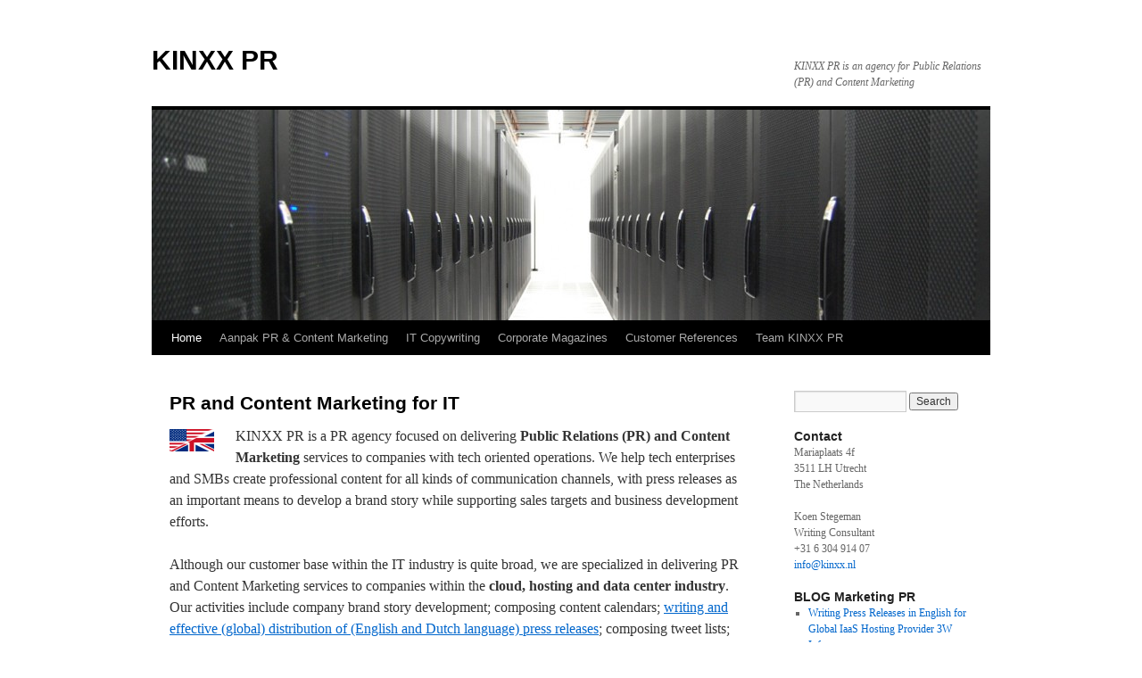

--- FILE ---
content_type: text/html; charset=UTF-8
request_url: http://www.kinxx.nl/
body_size: 7276
content:
<!DOCTYPE html>
<html  xmlns="http://www.w3.org/1999/xhtml" prefix="" lang="en-US">
<head>
<meta charset="UTF-8" />
<title>KINXX PR | KINXX PR is an agency for Public Relations (PR) and Content Marketing</title>
<link rel="profile" href="http://gmpg.org/xfn/11" />
<link rel="stylesheet" type="text/css" media="all" href="http://www.kinxx.nl/wp-content/themes/twentyten/style.css" />
<link rel="pingback" href="http://www.kinxx.nl/xmlrpc.php" />

<!-- BEGIN Metadata added by the Add-Meta-Tags WordPress plugin -->
<meta name="description" content="KINXX PR is a PR agency focused on delivering Public Relations (PR) and Content Marketing services to companies with tech oriented operations. We help tech enterprises and SMBs create professional content for all kinds of communication channels, with press releases as an important means to develop a..." />
<!-- END Metadata added by the Add-Meta-Tags WordPress plugin -->

<link rel='dns-prefetch' href='//s.w.org' />
<link rel="alternate" type="application/rss+xml" title="KINXX PR &raquo; Feed" href="http://www.kinxx.nl/feed/" />
<link rel="alternate" type="application/rss+xml" title="KINXX PR &raquo; Comments Feed" href="http://www.kinxx.nl/comments/feed/" />
<link rel="alternate" type="application/rss+xml" title="KINXX PR &raquo; PR and Content Marketing for IT Comments Feed" href="http://www.kinxx.nl/pr-content-marketing-voor-ict-bedrijven/feed/" />
		<script type="text/javascript">
			window._wpemojiSettings = {"baseUrl":"https:\/\/s.w.org\/images\/core\/emoji\/12.0.0-1\/72x72\/","ext":".png","svgUrl":"https:\/\/s.w.org\/images\/core\/emoji\/12.0.0-1\/svg\/","svgExt":".svg","source":{"concatemoji":"http:\/\/www.kinxx.nl\/wp-includes\/js\/wp-emoji-release.min.js?ver=5.2.21"}};
			!function(e,a,t){var n,r,o,i=a.createElement("canvas"),p=i.getContext&&i.getContext("2d");function s(e,t){var a=String.fromCharCode;p.clearRect(0,0,i.width,i.height),p.fillText(a.apply(this,e),0,0);e=i.toDataURL();return p.clearRect(0,0,i.width,i.height),p.fillText(a.apply(this,t),0,0),e===i.toDataURL()}function c(e){var t=a.createElement("script");t.src=e,t.defer=t.type="text/javascript",a.getElementsByTagName("head")[0].appendChild(t)}for(o=Array("flag","emoji"),t.supports={everything:!0,everythingExceptFlag:!0},r=0;r<o.length;r++)t.supports[o[r]]=function(e){if(!p||!p.fillText)return!1;switch(p.textBaseline="top",p.font="600 32px Arial",e){case"flag":return s([55356,56826,55356,56819],[55356,56826,8203,55356,56819])?!1:!s([55356,57332,56128,56423,56128,56418,56128,56421,56128,56430,56128,56423,56128,56447],[55356,57332,8203,56128,56423,8203,56128,56418,8203,56128,56421,8203,56128,56430,8203,56128,56423,8203,56128,56447]);case"emoji":return!s([55357,56424,55356,57342,8205,55358,56605,8205,55357,56424,55356,57340],[55357,56424,55356,57342,8203,55358,56605,8203,55357,56424,55356,57340])}return!1}(o[r]),t.supports.everything=t.supports.everything&&t.supports[o[r]],"flag"!==o[r]&&(t.supports.everythingExceptFlag=t.supports.everythingExceptFlag&&t.supports[o[r]]);t.supports.everythingExceptFlag=t.supports.everythingExceptFlag&&!t.supports.flag,t.DOMReady=!1,t.readyCallback=function(){t.DOMReady=!0},t.supports.everything||(n=function(){t.readyCallback()},a.addEventListener?(a.addEventListener("DOMContentLoaded",n,!1),e.addEventListener("load",n,!1)):(e.attachEvent("onload",n),a.attachEvent("onreadystatechange",function(){"complete"===a.readyState&&t.readyCallback()})),(n=t.source||{}).concatemoji?c(n.concatemoji):n.wpemoji&&n.twemoji&&(c(n.twemoji),c(n.wpemoji)))}(window,document,window._wpemojiSettings);
		</script>
		<style type="text/css">
img.wp-smiley,
img.emoji {
	display: inline !important;
	border: none !important;
	box-shadow: none !important;
	height: 1em !important;
	width: 1em !important;
	margin: 0 .07em !important;
	vertical-align: -0.1em !important;
	background: none !important;
	padding: 0 !important;
}
</style>
	<link rel='stylesheet' id='wp-block-library-css'  href='http://www.kinxx.nl/wp-includes/css/dist/block-library/style.min.css?ver=5.2.21' type='text/css' media='all' />
<link rel='https://api.w.org/' href='http://www.kinxx.nl/wp-json/' />
<link rel="EditURI" type="application/rsd+xml" title="RSD" href="http://www.kinxx.nl/xmlrpc.php?rsd" />
<link rel="wlwmanifest" type="application/wlwmanifest+xml" href="http://www.kinxx.nl/wp-includes/wlwmanifest.xml" /> 
<meta name="generator" content="WordPress 5.2.21" />
<link rel="canonical" href="http://www.kinxx.nl/" />
<link rel='shortlink' href='http://www.kinxx.nl/' />
<link rel="alternate" type="application/json+oembed" href="http://www.kinxx.nl/wp-json/oembed/1.0/embed?url=http%3A%2F%2Fwww.kinxx.nl%2F" />
<link rel="alternate" type="text/xml+oembed" href="http://www.kinxx.nl/wp-json/oembed/1.0/embed?url=http%3A%2F%2Fwww.kinxx.nl%2F&#038;format=xml" />
<style type="text/css" id="custom-background-css">
body.custom-background { background-color: #FFFFFF; }
</style>
	</head>

<body class="home page-template-default page page-id-18 custom-background">
<div id="wrapper" class="hfeed">
	<div id="header">
		<div id="masthead">
			<div id="branding" role="banner">
								<h1 id="site-title">
					<span>
						<a href="http://www.kinxx.nl/" title="KINXX PR" rel="home">KINXX PR</a>
					</span>
				</h1>
				<div id="site-description">KINXX PR is an agency for Public Relations (PR) and Content Marketing</div>

										<img src="http://www.kinxx.nl/wp-content/uploads/2015/03/cropped-data-center-kinxx-pr-21.jpg" width="940" height="236" alt="" />
								</div><!-- #branding -->

			<div id="access" role="navigation">
			  				<div class="skip-link screen-reader-text"><a href="#content" title="Skip to content">Skip to content</a></div>
								<div class="menu"><ul>
<li class="current_page_item"><a href="http://www.kinxx.nl/">Home</a></li><li class="page_item page-item-20"><a href="http://www.kinxx.nl/aanpak-pr-content-marketing/">Aanpak PR &#038; Content Marketing</a></li>
<li class="page_item page-item-23"><a href="http://www.kinxx.nl/it-copywriting/">IT Copywriting</a></li>
<li class="page_item page-item-27"><a href="http://www.kinxx.nl/corporate-magazines/">Corporate Magazines</a></li>
<li class="page_item page-item-29"><a href="http://www.kinxx.nl/customer-references/">Customer References</a></li>
<li class="page_item page-item-31"><a href="http://www.kinxx.nl/team-kinxx-pr/">Team KINXX PR</a></li>
</ul></div>
			</div><!-- #access -->
		</div><!-- #masthead -->
	</div><!-- #header -->

	<div id="main">

		<div id="container">
			<div id="content" role="main">

			

				<div id="post-18" class="post-18 page type-page status-publish hentry">
											<h2 class="entry-title">PR and Content Marketing for IT</h2>
					
					<div class="entry-content">
						<p><a href="http://www.kinxx.nl/wp-content/uploads/2012/07/US_UK_small-e1469352433707.png"><img class="alignleft wp-image-395 size-full" src="http://www.kinxx.nl/wp-content/uploads/2012/07/US_UK_small-e1469352433707.png" alt="copywriting data center cloud hosting" width="50" height="25" /></a>KINXX PR is a PR agency focused on delivering <strong>Public Relations (PR) and Content Marketing</strong> services to companies with tech oriented operations. We help tech enterprises and SMBs create professional content for all kinds of communication channels, with press releases as an important means to develop a brand story while supporting sales targets and business development efforts.</p>
<p>Although our customer base within the IT industry is quite broad, we are specialized in delivering PR and Content Marketing services to companies within the <strong>cloud, hosting and data center industry</strong>. Our activities include company brand story development; composing content calendars; <a href="http://www.kinxx.nl/writing-a-press-release-for-global-data-mining-and-recovery-audit-company-transparent-services/">writing and effective (global) distribution of (English and Dutch language) press releases</a>; composing tweet lists; providing &#8211; <strong>English and Dutch language </strong>&#8211; (SEO) copywriting services for customer reference cases, web content, advertorials, opinion articles, sales leaflets, customer mailings, and more.</p>
<hr />
<p><strong>PR &amp; Content Marketing voor IT</strong></p>
<p><a href="http://www.kinxx.nl/wp-content/uploads/2012/07/netherlands_copywriting_it-e1469298379424.gif"><img class="alignleft size-full wp-image-356" src="http://www.kinxx.nl/wp-content/uploads/2012/07/netherlands_copywriting_it-e1469298379424.gif" alt="netherlands copywriting it" width="48" height="32" /></a>KINXX PR is een <strong>PR bureau</strong> gericht op Public Relations (PR) en <a title="Content Marketing" href="http://www.peterkerkhof.info/2010/10/03/wat-is-content-marketing/" target="_blank">Content Marketing</a>. Met onze specialistische kennis en ervaring binnen de ICT sector, gefocust op de <strong>business-to-business (b2b)</strong> omgeving, helpen wij technologiebedrijven om <strong><em>professionele content (bedrijfsinformatie) te creëren</em></strong> en zich daarmee doelgericht via online en print media te profileren. Tegelijkertijd zorgen wij met <strong>Search Marketing</strong> activiteiten voor een sterke profilering in de organische zoekresultaten van onder andere Google.</p>
<p><strong><span style="text-decoration: underline;"><a href="http://www.kinxx.nl/wp-content/uploads/2012/07/seo_copywriting_google-e1469348608557.jpg"><img class="alignright size-thumbnail wp-image-392" src="http://www.kinxx.nl/wp-content/uploads/2012/07/seo_copywriting_google-150x150.jpg" alt="seo copywriting google" width="150" height="150" /></a>Resultaat:</span></strong> Concreet resulteert dit in journalistieke artikelen over uw bedrijf, technologie, dienst(en), of product(en), die door online en print media worden gepubliceerd. Onze ervaring met <strong>C<em><strong>ontent Marketing</strong> </em></strong><em>helpt u ook met het vinden van antwoorden op <a title="Search Marketing" href="http://www.kinxx.nl/aanpak-pr-content-marketing/"><strong>Search Marketing </strong></a>vraagstukken.</em><strong><em> Het geeft een flinke boost aan uw websitebezoek</em></strong> en resulteert middels <strong>SEO Copywriting</strong> (Search Engine Optimization) in een goede – online – vindbaarheid van de producten of diensten die u verkoopt. De door ons gebruikte methode kan tevens worden ingezet voor leadgeneratie. Onder de streep levert het in ieder geval een belangrijke en significante bijdrage aan de groei van uw business.</p>
<p><strong>Tekstschrijven Business &amp; IT</strong></p>
<p>De concrete PR en Marketing resultaten bereiken wij in beginsel met behulp van kwalitatief hoogwaardige teksten. Gedegen <strong><a title="tekstschrijver ict" href="http://www.kinxx.nl/tekstschrijven-ict/">kennis en ervaring op het gebied van tekstschrijven binnen ICT</a></strong>, gecombineerd met uitgebreide journalistieke ervaring en hands-on kennis van SEO, zorgt ervoor dat onze teksten effectieve verkoopinstrumenten  worden.</p>
<p>De <strong><em>professionele tekstproducties</em></strong> die wij aan IT bedrijven leveren, worden door hen tevens ingezet in het verlengde van andere marketingtools. KINXX PR is sterk in het maken van de vertaalslag, van ingewikkelde onderwerpen en moeilijke technologie naar het management-, c.q. businessbelang voor afnemers. Enkele voorbeelden van tekstproducten die wij op het snijvlak van Business &amp; IT zoal verzorgen, zijn: <strong><em>klantreferentieverhalen, advertorials, <a title="Redactie Corporate Magazines" href="http://www.kinxx.nl/redactie-corporate-magazines/">redactie corporate magazines</a>, corporate blog postings, whitepapers, sales leaflets, nieuwsbrieven, webteksten, teksten voor beurzen, interviewartikelen, advertentieteksten, brochures, klantbrieven en persberichten.</em></strong></p>
																	</div><!-- .entry-content -->
				</div><!-- #post-## -->

				
			<div id="comments">




</div><!-- #comments -->


			</div><!-- #content -->
		</div><!-- #container -->


		<div id="primary" class="widget-area" role="complementary">
			<ul class="xoxo">

<li id="search-2" class="widget-container widget_search"><form role="search" method="get" id="searchform" class="searchform" action="http://www.kinxx.nl/">
				<div>
					<label class="screen-reader-text" for="s">Search for:</label>
					<input type="text" value="" name="s" id="s" />
					<input type="submit" id="searchsubmit" value="Search" />
				</div>
			</form></li><li id="text-2" class="widget-container widget_text"><h3 class="widget-title">Contact</h3>			<div class="textwidget"><p>Mariaplaats 4f<br />
3511 LH Utrecht<br />
The Netherlands</p>
<p>Koen Stegeman<br />
Writing Consultant<br />
+31 6 304 914 07<br />
<A HREF="mailto:info@kinxx.nl">info@kinxx.nl</A></p>
</div>
		</li>		<li id="recent-posts-2" class="widget-container widget_recent_entries">		<h3 class="widget-title">BLOG Marketing PR</h3>		<ul>
											<li>
					<a href="http://www.kinxx.nl/writing-press-releases-in-english-for-global-iaas-hosting-provider-3w-infra/">Writing Press Releases in English for Global IaaS Hosting Provider 3W Infra</a>
									</li>
											<li>
					<a href="http://www.kinxx.nl/writing-a-press-release-for-global-data-mining-and-recovery-audit-company-transparent-services/">Writing a Press Release for Global Data Mining and Recovery Audit Company, Transparent</a>
									</li>
											<li>
					<a href="http://www.kinxx.nl/iaas-hosting-provider-3w-infra-signs-content-marketing-agreement-with-kinxx-pr-to-build-its-brand-globally/">IaaS Hosting Provider 3W Infra Signs Content Marketing Agreement With KINXX PR to Build Its Brand Globally</a>
									</li>
											<li>
					<a href="http://www.kinxx.nl/bedrijfsmagazine-voor-datacenter-fabrikant-minkels/">Bedrijfsmagazine voor datacenter fabrikant Minkels</a>
									</li>
											<li>
					<a href="http://www.kinxx.nl/kinxx-pr-gaat-communicatie-en-pr-voor-switch-datacenters-verzorgen/">KINXX PR gaat Communicatie en PR voor Switch Datacenters verzorgen</a>
									</li>
					</ul>
		</li><li id="tag_cloud-2" class="widget-container widget_tag_cloud"><h3 class="widget-title">Tag cloud</h3><div class="tagcloud"><a href="http://www.kinxx.nl/tag/3w-infra/" class="tag-cloud-link tag-link-44 tag-link-position-1" style="font-size: 8pt;" aria-label="3w infra (1 item)">3w infra</a>
<a href="http://www.kinxx.nl/tag/b2b-marketing/" class="tag-cloud-link tag-link-7 tag-link-position-2" style="font-size: 8pt;" aria-label="b2b marketing (1 item)">b2b marketing</a>
<a href="http://www.kinxx.nl/tag/bouwen-merkverhaal/" class="tag-cloud-link tag-link-8 tag-link-position-3" style="font-size: 8pt;" aria-label="bouwen merkverhaal (1 item)">bouwen merkverhaal</a>
<a href="http://www.kinxx.nl/tag/communicatiebureau-ict/" class="tag-cloud-link tag-link-31 tag-link-position-4" style="font-size: 8pt;" aria-label="communicatiebureau ict (1 item)">communicatiebureau ict</a>
<a href="http://www.kinxx.nl/tag/communicatiebureau-technologie/" class="tag-cloud-link tag-link-32 tag-link-position-5" style="font-size: 8pt;" aria-label="communicatiebureau technologie (1 item)">communicatiebureau technologie</a>
<a href="http://www.kinxx.nl/tag/communicatiekanalen/" class="tag-cloud-link tag-link-18 tag-link-position-6" style="font-size: 8pt;" aria-label="communicatiekanalen (1 item)">communicatiekanalen</a>
<a href="http://www.kinxx.nl/tag/communicatie-pr/" class="tag-cloud-link tag-link-30 tag-link-position-7" style="font-size: 8pt;" aria-label="communicatie pr (1 item)">communicatie pr</a>
<a href="http://www.kinxx.nl/tag/content-marketing/" class="tag-cloud-link tag-link-3 tag-link-position-8" style="font-size: 22pt;" aria-label="content marketing (4 items)">content marketing</a>
<a href="http://www.kinxx.nl/tag/content-marketing-it/" class="tag-cloud-link tag-link-38 tag-link-position-9" style="font-size: 8pt;" aria-label="content marketing it (1 item)">content marketing it</a>
<a href="http://www.kinxx.nl/tag/content-marketing-strategie/" class="tag-cloud-link tag-link-14 tag-link-position-10" style="font-size: 8pt;" aria-label="content marketing strategie (1 item)">content marketing strategie</a>
<a href="http://www.kinxx.nl/tag/corporate-magazine/" class="tag-cloud-link tag-link-28 tag-link-position-11" style="font-size: 8pt;" aria-label="corporate magazine (1 item)">corporate magazine</a>
<a href="http://www.kinxx.nl/tag/datacenter-fabrikant/" class="tag-cloud-link tag-link-34 tag-link-position-12" style="font-size: 8pt;" aria-label="datacenter fabrikant (1 item)">datacenter fabrikant</a>
<a href="http://www.kinxx.nl/tag/datacenters-amsterdam/" class="tag-cloud-link tag-link-40 tag-link-position-13" style="font-size: 8pt;" aria-label="datacenters amsterdam (1 item)">datacenters amsterdam</a>
<a href="http://www.kinxx.nl/tag/dedicated-servers/" class="tag-cloud-link tag-link-45 tag-link-position-14" style="font-size: 8pt;" aria-label="dedicated servers (1 item)">dedicated servers</a>
<a href="http://www.kinxx.nl/tag/hpc-cloud/" class="tag-cloud-link tag-link-46 tag-link-position-15" style="font-size: 8pt;" aria-label="hpc cloud (1 item)">hpc cloud</a>
<a href="http://www.kinxx.nl/tag/ict-press-releases/" class="tag-cloud-link tag-link-43 tag-link-position-16" style="font-size: 8pt;" aria-label="ict press releases (1 item)">ict press releases</a>
<a href="http://www.kinxx.nl/tag/it-copywriting/" class="tag-cloud-link tag-link-39 tag-link-position-17" style="font-size: 8pt;" aria-label="it copywriting (1 item)">it copywriting</a>
<a href="http://www.kinxx.nl/tag/it-magazines/" class="tag-cloud-link tag-link-24 tag-link-position-18" style="font-size: 8pt;" aria-label="it magazines (1 item)">it magazines</a>
<a href="http://www.kinxx.nl/tag/it-press-releases/" class="tag-cloud-link tag-link-42 tag-link-position-19" style="font-size: 8pt;" aria-label="it press releases (1 item)">it press releases</a>
<a href="http://www.kinxx.nl/tag/legrand/" class="tag-cloud-link tag-link-36 tag-link-position-20" style="font-size: 8pt;" aria-label="Legrand (1 item)">Legrand</a>
<a href="http://www.kinxx.nl/tag/merkwaarde/" class="tag-cloud-link tag-link-17 tag-link-position-21" style="font-size: 8pt;" aria-label="merkwaarde (1 item)">merkwaarde</a>
<a href="http://www.kinxx.nl/tag/minkels/" class="tag-cloud-link tag-link-37 tag-link-position-22" style="font-size: 8pt;" aria-label="Minkels (1 item)">Minkels</a>
<a href="http://www.kinxx.nl/tag/persberichten-b2b/" class="tag-cloud-link tag-link-20 tag-link-position-23" style="font-size: 8pt;" aria-label="persberichten b2b (1 item)">persberichten b2b</a>
<a href="http://www.kinxx.nl/tag/persberichten-ict/" class="tag-cloud-link tag-link-21 tag-link-position-24" style="font-size: 8pt;" aria-label="persberichten ict (1 item)">persberichten ict</a>
<a href="http://www.kinxx.nl/tag/persberichten-schrijven/" class="tag-cloud-link tag-link-16 tag-link-position-25" style="font-size: 8pt;" aria-label="persberichten schrijven (1 item)">persberichten schrijven</a>
<a href="http://www.kinxx.nl/tag/persberichten-technologie/" class="tag-cloud-link tag-link-22 tag-link-position-26" style="font-size: 8pt;" aria-label="persberichten technologie (1 item)">persberichten technologie</a>
<a href="http://www.kinxx.nl/tag/persberichten-versturen/" class="tag-cloud-link tag-link-23 tag-link-position-27" style="font-size: 8pt;" aria-label="persberichten versturen (1 item)">persberichten versturen</a>
<a href="http://www.kinxx.nl/tag/pr-acties/" class="tag-cloud-link tag-link-15 tag-link-position-28" style="font-size: 8pt;" aria-label="pr acties (1 item)">pr acties</a>
<a href="http://www.kinxx.nl/tag/pr-bureau-ict/" class="tag-cloud-link tag-link-26 tag-link-position-29" style="font-size: 8pt;" aria-label="pr bureau ict (1 item)">pr bureau ict</a>
<a href="http://www.kinxx.nl/tag/proact/" class="tag-cloud-link tag-link-27 tag-link-position-30" style="font-size: 8pt;" aria-label="proact (1 item)">proact</a>
<a href="http://www.kinxx.nl/tag/productie-bedrijfsmagazine/" class="tag-cloud-link tag-link-33 tag-link-position-31" style="font-size: 8pt;" aria-label="Productie bedrijfsmagazine (1 item)">Productie bedrijfsmagazine</a>
<a href="http://www.kinxx.nl/tag/redactie-magazine/" class="tag-cloud-link tag-link-35 tag-link-position-32" style="font-size: 8pt;" aria-label="redactie magazine (1 item)">redactie magazine</a>
<a href="http://www.kinxx.nl/tag/search-marketing/" class="tag-cloud-link tag-link-6 tag-link-position-33" style="font-size: 8pt;" aria-label="search marketing (1 item)">search marketing</a>
<a href="http://www.kinxx.nl/tag/seo-copywriting/" class="tag-cloud-link tag-link-11 tag-link-position-34" style="font-size: 14.3pt;" aria-label="seo copywriting (2 items)">seo copywriting</a>
<a href="http://www.kinxx.nl/tag/storage-magazine/" class="tag-cloud-link tag-link-25 tag-link-position-35" style="font-size: 8pt;" aria-label="storage magazine (1 item)">storage magazine</a>
<a href="http://www.kinxx.nl/tag/strategie-content-marketing/" class="tag-cloud-link tag-link-5 tag-link-position-36" style="font-size: 8pt;" aria-label="strategie content marketing (1 item)">strategie content marketing</a>
<a href="http://www.kinxx.nl/tag/technologie-marketing/" class="tag-cloud-link tag-link-4 tag-link-position-37" style="font-size: 8pt;" aria-label="technologie marketing (1 item)">technologie marketing</a>
<a href="http://www.kinxx.nl/tag/technologie-pr/" class="tag-cloud-link tag-link-10 tag-link-position-38" style="font-size: 8pt;" aria-label="technologie pr (1 item)">technologie pr</a>
<a href="http://www.kinxx.nl/tag/writing-press-releases/" class="tag-cloud-link tag-link-41 tag-link-position-39" style="font-size: 8pt;" aria-label="writing press releases (1 item)">writing press releases</a></div>
</li>			</ul>
		</div><!-- #primary .widget-area -->

	</div><!-- #main -->

	<div id="footer" role="contentinfo">
		<div id="colophon">



			<div id="site-info">
				<a href="http://www.kinxx.nl/" title="KINXX PR" rel="home">
					KINXX PR				</a>
			</div><!-- #site-info -->

			<div id="site-generator">
								<a href="https://wordpress.org/" title="Semantic Personal Publishing Platform">Proudly powered by WordPress.</a>
			</div><!-- #site-generator -->

		</div><!-- #colophon -->
	</div><!-- #footer -->

</div><!-- #wrapper -->




<script type='text/javascript' src='http://www.kinxx.nl/wp-includes/js/wp-embed.min.js?ver=5.2.21'></script>
<!-- Clicky Web Analytics - https://clicky.com, WordPress Plugin by Yoast - https://yoast.com/wordpress/plugins/clicky/ --><script type='text/javascript'>
	function clicky_gc(name) {
		var ca = document.cookie.split(';');
		for (var i in ca) {
			if (ca[i].indexOf(name + '=') != -1) {
				return decodeURIComponent(ca[i].split('=')[1]);
			}
		}
		return '';
	}
	var username_check = clicky_gc('comment_author_79137de7755dfe2a51ea3891b3d8a0b5');
	if (username_check) var clicky_custom_session = {username: username_check};
</script>
<script type="text/javascript">
		var clicky = { log : function () { return true;	}, goal: function () { return true;	} };
	var clicky_site_id = 10570;
	(function () {
		var s = document.createElement('script');s.type = 'text/javascript';s.async = true;s.src = '//static.getclicky.com/js';
		( document.getElementsByTagName('head')[0] || document.getElementsByTagName('body')[0] ).appendChild(s);
	})();
</script>
<noscript><p><img alt="Clicky" width="1" height="1" src="//in.getclicky.com/10570ns.gif" /></p></noscript>
</body>
</html>
